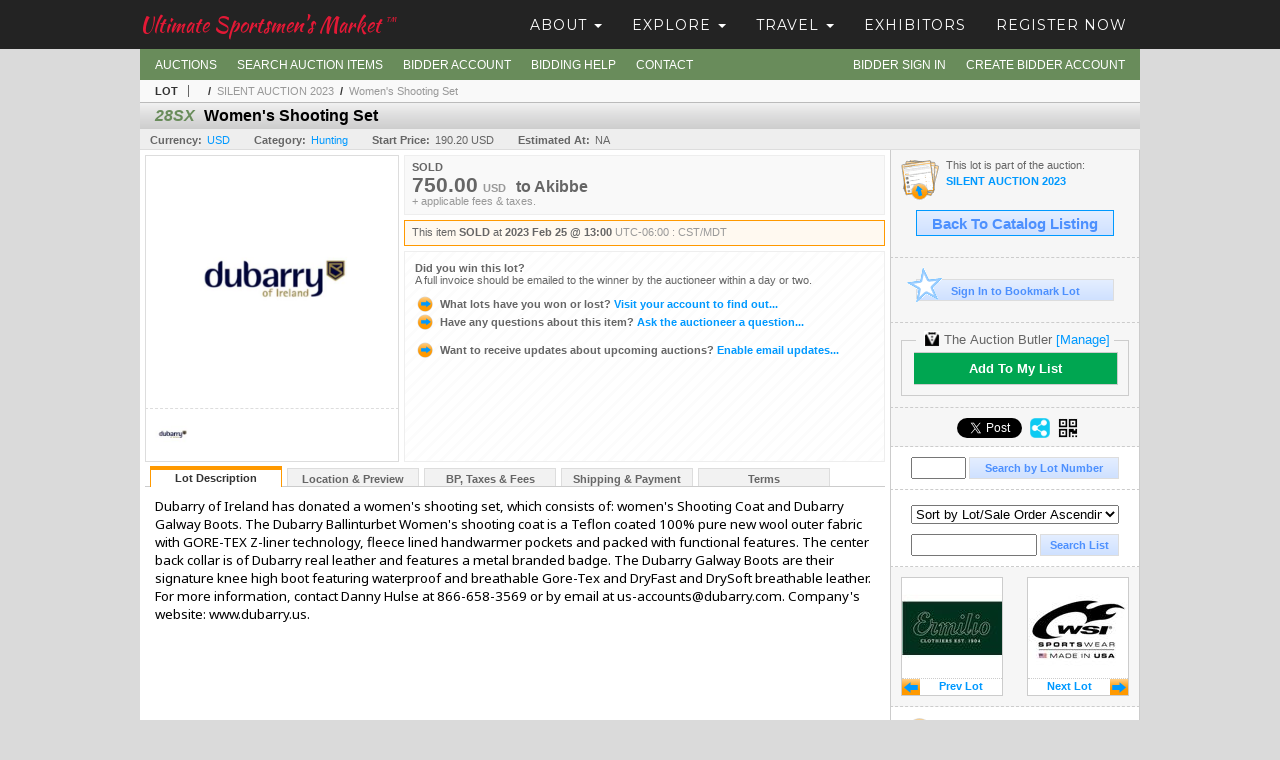

--- FILE ---
content_type: text/html; charset=utf-8
request_url: https://www.scisilentauctions.com/Women-s-Shooting-Set_i48047584
body_size: 21862
content:

<!DOCTYPE html PUBLIC "-//W3C//DTD XHTML 1.0 Transitional//EN" "http://www.w3.org/TR/xhtml1/DTD/xhtml1-transitional.dtd">
<html xmlns="http://www.w3.org/1999/xhtml">
<head><link rel="stylesheet" type="text/css" href="css/jquery.thickbox.css" /><link rel="shortcut icon" href="https://www.scisilentauctions.com/s/134/graphics/favicon.ico" /><link rel="alternate" type="application/rss+xml" title="SCI Silent Auctions Upcoming Auctions Feed" href="https://www.scisilentauctions.com/feeds" /><script type="text/javascript">var relpath = "https://www.scisilentauctions.com/";</script><link rel="stylesheet" type="text/css" href="https://www.scisilentauctions.com/css/c.min.2601260653.css" /><link rel="stylesheet" type="text/css" href="https://www.scisilentauctions.com/s/134/css/s.min.2601260653.css" /><script type="text/javascript" src="https://www.scisilentauctions.com/js/jquery-1.4.4.min.js"></script><script type="text/javascript" src="https://www.scisilentauctions.com/js/c.min.2601260653.js"></script>
    <meta id="cphHead_metaDescription" name="description" content="Women&amp;#39;s Shooting Set - Safari Club International"></meta>
    <meta id="cphHead_metaKeywords" name="keywords" content="Women&amp;#39;s Shooting Set, Safari Club International, Nashville, Tennessee, United States, auction, item, lot"></meta>

    <link rel="stylesheet" type="text/css" href="css/jquery.jcarousel.css" />
    <link rel="stylesheet" type="text/css" href="css/jquery.jcarousel.skin.css" />
    <link rel="stylesheet" type="text/css" href="css/jquery.jqzoom.css" />
    <link rel="stylesheet" type="text/css" href="css/pages/item.5.css" />
    <link rel="stylesheet" type="text/css" href="css/lightbox.css" />

    <script src="js/jquery-1.6.min.js" type="text/javascript"></script>

    <script type="text/javascript" src="js/jquery.lightbox.js?show_linkback=false&amp;show_helper_text=false&amp;speed=200&amp;opacity=0.8"></script>
    <script type="text/javascript" src="js/jquery.jcarousel.2601260653.js"></script>
    <script type='text/javascript' src='js/jquery.jqzoom-core.2601260653.js'></script>
    <script type="text/javascript" src="js/pages/auction.2601260653.js"></script>
    <script type="text/javascript" src="js/pages/item.2601260653.js"></script>

    <script src="js/jquery-ui-1.11.3.min.js" type="text/javascript"></script>
    <link rel="stylesheet" type="text/css" href="css\jquery-ui-1.11.3.min.css"/>

    <link rel="canonical" href="https://www.scisilentauctions.com/Women-s-Shooting-Set_i48047584" />

    <style type="text/css">
        /*Jquery UI MyAgent CSS*/
        .ui-dialog{
            font-size: 12px;
            text-align:left;
        }
        .ui-dialog input[type=text]{
            width:420px;
        }
        .lblTitle{
            margin-top:7px;
            margin-bottom:2px;
            display:block;
        }
        .lblInfo {
            font-weight: normal;
            display:block;
        }
        .lblError {
            color:red;
            font-weight: normal;
            margin: 5px 0;
            display: block;
        }
        
        .buttons {
            text-align: center;
            margin-top:5px;
        }
        .buttons input{
            margin:5px 25px;
            width:80px;
        }
        #AuctionButlerTitle {
            text-align:center;
            border: 1px rgb(204, 204, 204) solid;
            padding: 5px 5px 10px 5px;
        }
        #AuctionButlerTitle span{
            font-size: 14px;
        }
        #AuctionButlerTitle img{
            vertical-align:middle;
        }
        #manageAuctionButler{
            text-decoration:none;
            color:#09f;
        }
        #manageAuctionButler:hover{
            color:#f90;
        }
        #CreateSavedSearch{
            color:#fff;
            background-color:rgb(0, 166, 81);
            cursor:pointer;
            padding: 0 55px;
            text-decoration:none;
            font-family:sans-serif;
            font-weight:bold;
            font-size:small;
            display:inline-block;
            height: 15px;
            border: solid 1px #ccc;
            border-left:none;
            padding-bottom: 7px;
            padding-top: 9px;
            margin-left: 1px;
        }
        .imgQuestion{
            margin-top: -47px;
            margin-left: 200px;
            float: left;
            cursor:help;
        }

        .p_item-buynow {
            clear: both;
            margin: 0 5px;
            padding: 1em 1.5em;
            border: solid 1px #F90;
            background-color: #FFF9F0;
            color: #666;
            text-align: left;
        }
        .p_item-buynow a {
            background: red;
            color: white;
            padding: 0.6em 1.2em 0.5em;
            margin-top: -0.3em;
            float: right;
            cursor: pointer;
            margin-left: 1em;
            border: 1px solid #999;
            border-radius: 0.2em;
            text-decoration: none;
            font-size: 1.4em;
        }
        .p_item-buynow-quantity {
            font-size: 0.8em;
            font-weight: normal;
        }
        .p_item-buynow-quantity::before {
            content: "x";
            display: inline-block;
            margin: 0 0.25em 0 0.5em;
        }
        .gridView {
            margin: 10px;
            color: #666;
            font-size: 8pt;
            font-weight: normal;
            text-align: right;
            margin-left: 10px;
        }
        .gridView tr td {
            padding: 1px 0px !important;
        }
        .datainfo tr th {
            border-bottom: solid 1px #EEE;
            color: #666;
            font-weight: bold;
            font-size: 8pt;
        }
        .left-padding {
            padding-left: 15px !important;
        }
        .minor-left-padding {
            padding-left: 5px !important;
        }
        .no-right-padding {
            padding-right: 0px !important;
        }
    </style>

    <script type="text/javascript">
        var yt_element, yt_video, yt_videoId, yt_autoload_id;

        var auctionSessionID = "88220";

        var AdjacentItemConfig = new function () {
            this.auctionID = "59543";
            this.auctionSessionID = auctionSessionID;
            this.containerID = "item_sideinfo_nextprev";
            this.commonApiURL = lag.GetCommonApiURL(),
            this.itemCount = "1";
            this.itemID = "48047584";
            this.isMobile = false;
            this.mediaURL = "https://dygtyjqp7pi0m.cloudfront.net/";
            this.showLotNumber = "True";
        }

        var FilterConfig = new function () {
            this.auctionSessionID = auctionSessionID;
        }

        var SiteConfig = new function () {
            this.registrantID = "";
            this.siteID = "134";
        }

        //Initialize JQZoom
        function initJQZoom(){
            $("#jqzoom").jqzoom({zoomType:"standard", zoomWidth:479, zoomHeight: 305, xOffset:7, yOffset: -2, title:false });
        }

        function hideImageYoutubeVideoElements() {
            $("#item_media_main a").hide(); // image

            var videle = $("#item_media_main_video");
            videle[0].pause(); videle.hide();

            if (yt_element) {
                yt_video.pauseVideo();
                yt_element.hide();
            }
        }

        // function called when hover over thumbnail
        function hoverThumbnail(img_md_src, img_lg_src, i)
        {
            hideImageYoutubeVideoElements();

            $("#item_media_main img").attr("src", img_md_src);
            $("#item_media_main a").attr("href", img_lg_src).attr("data-i", i).show();

            //Reinitialize zqzoom on new image
            initJQZoom();
        }
        function hoverMediaThumbnail(url, isYoutube)
        {
            if (!url || !url.length) return;

            hideImageYoutubeVideoElements();

            if (isYoutube == 1) { //1 = youtube, 0 = video url, 2 = uploaded video
                if (yt_videoId != url) { // if not already loaded then load...
                    yt_videoId = url;

                    if (yt_element && yt_video) {
                        yt_video.loadVideoById(url);
                    }
                    else {
                        yt_element = $("#item_media_main .youtube");
                        yt_video = new YT.Player("youtube_player",
                            {
                                width: 250, height: 250, videoId: url,
                                playerVars: { modestbranding: true },
                                events: {
                                    'onReady': function (event) {
                                        yt_video.playVideo();
                                    },
                                    'onStateChange': function (state) {
                                        if (state.data === 0) { // video ended
                                            // restart (loop)
                                            yt_video.seekTo(0);
                                            yt_video.playVideo();
                                        }
                                    }
                                }
                            });
                    }
                }

                yt_element.show();
            }
            else {
                $("#item_media_main_video").attr('src', url).show()[0].play();
            }
        }
        // auto load first video (if it exists)
        function onYouTubeIframeAPIReady()
        {
            // make sure page loaded already
            $(function (){
                // use setTimeout 0 to queue function call after general initialization
                setTimeout(function() { hoverMediaThumbnail(yt_autoload_id, true); }, 1000);
            });
        }
        
        // on tab click change tab and details appropriately
        function changeDetailsTab(name)
        {
            $("#item_details_tabs li").removeClass("active");
            $("#item_details_info > span").css("display", "none");

            $("#item_details_tabs_" + name).addClass("active");
            $("#item_details_info_" + name).css("display", "block");
        }

        // on document ready
        $(function()
        {
            getAdjacentItems(AdjacentItemConfig);
            // show thumbnails section (before initializing carousel)
            // do this instead of just having it visible from the get go
            // because we want style to be applied first otherwise during
            // page load/render layout looks all goofy, and jumps around
            $("#item_media_thumbnails").css("display", "block");

            $("#plhMedia").css("display", "block");

            // initialize thumbnail carousel
            $("#item_media_thumbnails").jcarousel(
            {
                scroll: 1,
                visible: (5)
            });
            
            // initialize jqzoom (on main image)
            // if image src contains 'noimage' (eg. .../noimage_md.jpg) then don't add zoom capability
            var main_image = $("#item_media_main a img");
            if(main_image.attr("src").indexOf("noimage") < 0)
            {
                // a valid image exists so initialize jqzoom on the image
                initJQZoom();
            }
            else
            {
                // a valid image does NOT exist, remove the href for the link on the main image
                $("#item_media_main a").removeAttr("href");
            }

            // click main image to get zoom via thumbnail lightbox event
            $("#item_media_main a").click(function() {
                var i = $(this).attr("data-i");
                $("a.item_media_thumbnail_" + i).trigger("click");
            });

            // show itemsbar
            $(".item_groupbar").show("slow", function(){ $(".item_groupbar .tag").show(); });
            
            // setup find lot number events
            $("#txtFindLot").click(function(e){ this.select(); });
            $("#txtFindLot").keypress(function(e)
            {
                var keyCode = (window.Event)? e.which : e.keyCode;
                if(keyCode==13)
                {
                    FindLot(this.value, null, 88220, 50);
                    return false;
                }
            });
            $("#btnFindLot").click(function()
            {
                FindLot($("#txtFindLot").val(), null, 88220, 50);
            });
            
            // setup search items via keywords events
            $("#txtSearch").click(function(e){ this.select(); });
            $("#txtSearch").keypress(function(e)
            {
                var keyCode = (window.Event)? e.which : e.keyCode;
                if(keyCode==13)
                {
                    SearchItems("https://www.scisilentauctions.com/SILENT-AUCTION-2023_as88220", "50", "null", $("#txtSearch").val(), $("#ddlSearchCategories").val(), "null", "null", $("#cphBody_ddlSortOrder").val());
                    return false;
                }
            });

            // Load category dropdown list
            getCategoryFilter(FilterConfig);

            function itempage_search() {
                SearchItems(
                    "https://www.scisilentauctions.com/SILENT-AUCTION-2023_as88220", "50", "null",
                    $("#txtSearch").val(), $("#ddlSearchCategories").val(), "null", "null", $("#cphBody_ddlSortOrder").val());
            }
            $("#btnSearch").click(itempage_search);
            $("#ddlSearchCategories,#cphBody_ddlSortOrder").change(itempage_search);
            
            // setup sort ordering
            $("#cphBody_ddlSortOrder").change(function()
            {
                SortItems("https://www.scisilentauctions.com/SILENT-AUCTION-2023_as88220", "50", "null", $("#txtSearch").val(), $("#ddlSearchCategories").val(), "null", "null", $("#cphBody_ddlSortOrder").val());
            });

            //If user is logged in load 
            if("".length > 0){
                //Initialize the savedsearch dialog
                $("#Dialog").dialog({ autoOpen: false, resizable: false, width: 450, modal: true });
                $("#Dialog").dialog('option', 'title', 'Auction Butler');

                var SavedSearch = new function () {
                    this.CategoryID = "900000";
                    this.SSID = null;
                    this.MyAgentEnabled = 0;
                }

                var Filters = new function () {
                    this.categoryID = SavedSearch.CategoryID;
                    this.yearID = null;
                    this.auctionSessionTypeID = null;   
                    this.countryLocationID = null;
                    this.auctioneerID = null;
                }

                var SearchConfig = new function () {
                    this.keywords = removeStopWords(removeIllegalChars("Women's Shooting Set"));
                    this.exactKeywords = null;
                    this.isCurrent = 1;
                    this.exactKeywords = 0;
                }

                var savedSearchName = "";
                var btnMyAgentEnabled = "Added To List";
                var btnMyAgentDisabled = "Add To My List";

                $("#btnSubmit").click(function () {
                    $("#Dialog").dialog('close');
                    
                    promptKeywords = removeStopWords(removeIllegalChars($("#txtKeywords").val()));
                    if (promptKeywords.length > 0) {
                        SearchConfig.keywords = promptKeywords;
                        var savedSearchName = generateSavedSearchName("Hunting", SearchConfig.keywords, SearchConfig.exactKeywords).substr(0,150);
                        if(saveSearch(savedSearchName, SavedSearch.SSID, 1, SearchConfig, Filters, SiteConfig, true)){
                            $("#CreateSavedSearch").text(btnMyAgentEnabled);
                            loadSavedSearch();
                        }
                    }
                });

                $("#btnCancel").click( function () {
                    $("#Dialog").dialog('close');
                });

                $("#txtKeywords").keypress(function(e) {
                    if(e.which == 13) {
                        $("#btnSubmit").click();
                    }else{
                        var regex = new RegExp("^[a-zA-Z0-9 :,]+$");
                        var str = String.fromCharCode(!e.charCode ? e.which : e.charCode);
                        if (regex.test(str))
                            return true;
                        else{
                            e.preventDefault();
                            return false;
                        }
                    }
                });

                $("#CreateSavedSearch").click (function () {
                    loadSavedSearch();

                    //If myagent is disabled, check if it exists. If it does, enabled. else, create
                    if (SavedSearch.SSID != null && SavedSearch.MyAgentEnabled == 1) {
                        if(saveSearch(savedSearchName, SavedSearch.SSID, 0, SearchConfig, Filters, SiteConfig, true, false)){
                            $("#CreateSavedSearch").text(btnMyAgentDisabled);
                            SavedSearch.MyAgentEnabled == 0;
                        }
                    }
                    else {
                        if (!$("#Dialog").dialog('isOpen')) {
                            $("#lblCategory").text("Hunting");
                            $("#txtKeywords").val(SearchConfig.keywords);

                            $("#Dialog").dialog('open');
                        }
                    }
                });	    

                function loadSavedSearch(){
                    var arrSavedSearch = loadSavedSearchesItemPage("134", "");
                    if (arrSavedSearch && arrSavedSearch.length) {
                        $.each(arrSavedSearch, function(index, ssVal) {
                            //if the new generated savedsearch keywords and categoryid match an existing savedsearch then savedsearch is enabled.
                            if(ssVal.SearchKeywords == SearchConfig.keywords){
                                //Existing Saved Search was found. populate existing values
                                SavedSearch.SSID = ssVal.SSID;
                                SavedSearch.MyAgentEnabled = ssVal.MyAgentEnabled;
                                SearchConfig.keywords = ssVal.SearchKeywords;
                                Filters.yearID = ssVal.SearchYearID;
                                Filters.auctionSessionTypeID = ssVal.SearchAuctionSessionID;
                                Filters.countryLocationID = ssVal.SearchLocationID;
                                Filters.auctioneerID = ssVal.SearchAuctioneerID;
                                return false;//break loop
                            }
                        });
                    }
                }

                $("#CreateSavedSearch").removeAttr("href");
            }

            $("#ItemNotificationHelpDialog").dialog({ autoOpen: false, resizable: false, width: 450, modal: true });
            $("#ItemNotificationHelpDialog").dialog('option', 'title', 'Lot Closing Notification Information');

            $("#btnClose").click( function () {
                $("#ItemNotificationHelpDialog").dialog('close');
            });

            $(".imgQuestion").click(function(){
                $("#ItemNotificationHelpDialog").dialog('open');
            });

            $("#linkItemSubSettings").attr("href", "account/profile.aspx?m=2&itn=1&returl=" + window.location.href);
        });
    </script>
    <style type="text/css">
        .auction_session_search input[type='text'] { margin-right:3px; }
        .auction_session_search div { margin-bottom:5px; }
        .auction_session_search div:last-child { margin-bottom:0px; }
        .auction_session_search .boxlink { height:22px; padding:4px; font-size:11px; vertical-align:top; }
        .auction_session_search #btnFindLot { width:150px; }
        .auction_session_search #btnSearch { width:79px; }
        .auction_session_search #txtFindLot { width:49px; height:18px; padding:0px 1px; }
        .auction_session_search #txtSearch { width:120px; height:18px; padding:0px 1px; }
        .auction_session_search #ddlSearchCategories { width:208px; }
        .auction_session_search #cphBody_ddlSortOrder { width:208px; margin:5px 0px; }

        a#lightbox-caption-title {
            display: block;
            text-decoration: none !important;
        }
        a#lightbox-caption-title:hover {
            color: #09f !important;
        }
        a#lightbox-caption-title:hover::after {
            background-color: #09f;
        }
        a#lightbox-caption-title::after {
            display: block;
            content: "OPEN FULL SIZE VERSION IN NEW WINDOW";
            margin: .5em .25em 0;
            padding: 0 .25em;
            border-radius: .25em;
            color: #fff;
            background-color: #999;
            font-size: 1.25em;
            text-align: center;
        }
        #item_media_main a, #item_media_main img, .jqZoomPup, #item_media_thumbnails a
        { cursor: pointer; cursor: -webkit-zoom-in; cursor: -moz-zoom-in; cursor: zoom-in; }
        
        .otherdetailsbox {
            margin-top: 15px;
            color: #333;
            background-color: #fff;
            min-height: unset;
            border: .25em solid #f90;
            border-left-width: 2.5em;
            padding: .75em 1em;
            font-size: 1.1em;
            line-height: 1.3;
            font-weight: bold;
        }
        .otherdetailsbox::before {
            content: '';
            float: left;
            background-image: url('graphics/icons/info-circle.png');
            background-repeat: no-repeat;
            background-position: 0 0;
            width: 3em;
            height: 3em;
            margin-left: -3em;
            margin-top: -.5em;
            z-index: 100;
        }

        .p_item-lotassoc {
            display: block;
            border-color: green;
        }

        .itempage-orderindexnum {
            display: inline-block;
            transform: translateY(-0.1em);
            margin-right: 0.5em;
            padding: 0.2em 0.4em;
            border-radius: 0.5em;
            background-color: #666;
            color: #fff;
            font-size: 0.7em;
            font-weight: normal;
        }
        .itempage-orderindexnum::before {
            content: 'SEQ#';
            display: inline-block;
            margin-right: 0.3em;
        }
        .divAuctionMedia{
            max-height: 55px;
        }
    </style>
    <!--[if lte IE 7]>
    <style type="text/css">
        .auction_session_search #btnFindLot { width:150px; }
        .auction_session_search #btnSearch { width:79px; }
    </style>
    <![endif]-->
    
<meta property="og:site_name" content="SCI Silent Auctions"></meta><meta property="og:image" content="https://dygtyjqp7pi0m.cloudfront.net/i/59543/48047584_1.jpg?v=8DB176277298220"></meta><title>
	Women&#39;s Shooting Set - SCI Silent Auctions
</title></head>
<body>
    <form method="post" action="./Women-s-Shooting-Set_i48047584?i=48047584" id="frmMainMaster">
<div class="aspNetHidden">
<input type="hidden" name="__VIEWSTATE" id="__VIEWSTATE" value="2ebCiu+Rj7MutOZGO7LEDoTII3XRRGXbhWJrSnOKfKGJCCUAoutg1eD0kBvTieRTBUiiHAvZxMq0VpqbPymmm5J3KqGbXccFRdcl3Lz+j5mQ1vhktVdTIRstVqVtN3x1M9F/nA==" />
</div>


<script type="text/javascript">
//<![CDATA[
function htip_show(e, htipID, offset) { $(htipID).stop(true,true).css({left:e.pageX-offset,top:e.pageY+10}).animate({opacity:'show'}, 'slow'); }function htip_hide(htipID) { $(htipID).hide(); }//]]>
</script>

<div class="aspNetHidden">

	<input type="hidden" name="__VIEWSTATEGENERATOR" id="__VIEWSTATEGENERATOR" value="6AB857A9" />
	<input type="hidden" name="__EVENTVALIDATION" id="__EVENTVALIDATION" value="ErAXSx7yj6a//vdPgu+H+7pHhTQcMuDP3jPzOeDfmi/Do+/Rcx9UClIb6TnLH106peMK0MgMq14QFC9QyeolRiW+cIcgz57T+qThtNhv+a45OO65yqqMUHud+QUS9+BRYzO/SRtEopKxBkxBJ0senyIpbV8tFK4Y64GnpaKX+2V9X/wBX18DHqFXrlpNO1DcODajZ2ZP63nBjcgktGen6UST3A9Anc7EgKeZX6cFfC7blr4OjKzhW94P/C5sQuZuAkNmG58HRMDSST4VKqRQl+PAD8E3zbu52qXJ2KFDxtJIvuvIW+jhi4jBo3N6vn9A/jliou/fhk/vQ8jvud2To5sx9WI=" />
</div>
        <div id="master_borders">
            <div id="header">
                <div class="s72constrain">
                    <ul class="s72menu">
                        <li class="dropdown">
                            <a href="#">About <b class="caret"></b></a>
                            <ul>
                                <li><a href="https://www.scisilentauctions.com/patrons" target="_self">Patrons</a></li>
                                <li><a href="https://www.scisilentauctions.com/press" target="_self">Media, News, and Press Badges</a></li>
                                <li><a href="https://www.scisilentauctions.com/about/dates" target="_self">Future Show Dates</a></li>
                                <li><a href="https://www.scisilentauctions.com/about/faq" target="_self">Frequently Asked Questions </a></li>
                                <li><a href="https://www.scisilentauctions.com/join" target="_blank">Become a Member</a></li>
                            </ul>
                        </li>
                        <li class="dropdown">
                            <a href="#">Explore <b class="caret"></b></a>
                            <ul>
                                <li><a href="https://www.scisilentauctions.com/auction" target="_self">Auctions</a></li>
                                <li><a href="https://www.scisilentauctions.com/auctions/online" target="_blank">NEW! Online Auctions</a></li>
                                <li><a href="https://www.scisilentauctions.com/about" target="_self">About the Show</a></li>
                                <li><a href="https://www.scisilentauctions.com/seminars" target="_self">Seminars</a></li>
                                <li><a href="https://www.scisilentauctions.com/special-activites" target="_self">Special Activities</a></li>
                                <li><a href="https://www.scisilentauctions.com/guides-and-outfitters" target="_self">Guides and Outfitters</a></li>
                                <li><a href="https://www.scisilentauctions.com/photos" target="_self">Show Photos</a></li>
                                <li><a href="https://www.scisilentauctions.com/art-walk" target="_self">Art Walk</a></li>
                                <li><a href="https://www.scisilentauctions.com/about/safari-club-international" target="_blank">SafariClub.org</a></li>
                            </ul>
                        </li>
                        <li class="dropdown">
                            <a href="#">Travel <b class="caret"></b></a>
                            <ul>
                                <li><a href="https://www.scisilentauctions.com/hotels" target="_self">Hotels</a></li>
                                <li><a href="https://www.scisilentauctions.com/travel/airport-transportation" target="_self">Airport Transportation</a></li>
                                <li><a href="https://www.scisilentauctions.com/travel/shuttle" target="_blank">Complimentary Shuttle Info</a></li>
                                <li><a href="https://www.scisilentauctions.com/travel/monorail" target="_blank">Monorail</a></li>
                                <li><a href="https://www.scisilentauctions.com/travel/taxi" target="_self">Taxi Opportunities</a></li>
                                <li><a href="https://www.scisilentauctions.com/travel/uber" target="_self">Uber</a></li>
                                <li><a href="https://www.scisilentauctions.com/travel/scooter" target="_self">Scooter Rentals</a></li>
                            </ul>
                        </li>
                        <li>
                            <a href="https://www.scisilentauctions.com/exhibitor" target="_self">Exhibitors</a>
                        </li>
                        <li>
                            <a href="https://www.scisilentauctions.com/register-now" target="_self">Register Now</a>
                        </li>
                    </ul>

                    <a class="s72logo" href="https://www.scisilentauctions.com/">Ultimate Sportsmen's Market<sub>TM</sub></a>
                </div>
            </div>
            <div id="master">
                <div id="mainmenu">
                    <div class="login">
                        <a id="lnkLogin" class="sepR" href="https://www.scisilentauctions.com/login.aspx?returnurl=https%3a%2f%2fwww.scisilentauctions.com%2fitem.aspx%3fi%3d48047584">Bidder Sign In</a><a id="lnkRegister" href="https://www.scisilentauctions.com/register.aspx?returnurl=https%3a%2f%2fwww.scisilentauctions.com%2fitem.aspx%3fi%3d48047584">Create Bidder Account</a>
                        
                    </div>
                    <a href="https://www.scisilentauctions.com/auctionlist.aspx" class="sepR">Auctions</a><a href="https://www.scisilentauctions.com/search.aspx" class="sepR">Search Auction Items</a><a href="https://www.scisilentauctions.com/account/" class="sepR">Bidder Account</a><a href="https://www.scisilentauctions.com/help.aspx" class="sepR">Bidding Help</a><a href="https://www.scisilentauctions.com/contact.aspx">Contact</a>
                </div>
                <div id="content">
                    
    <div id="p_item" class="p_page_content" itemscope itemtype="http://schema.org/Product">
    <h2 class="breadcrumbs">
        <b>LOT</b>
        <a id="cphBody_hlBreadcrumb_AuctioneerName"></a>&nbsp;&nbsp;/&nbsp;
        <a id="cphBody_hlBreadcrumb_AuctionTitle" title="SILENT AUCTION 2023" onclick="lag.EmitAnalytics(&#39;ClickAuctionFromItem&#39;)" href="https://www.scisilentauctions.com/SILENT-AUCTION-2023_as88220">SILENT AUCTION 2023</a>&nbsp;&nbsp;/&nbsp;
        <a id="cphBody_hlBreadcrumb_ItemTitle" title="Women&amp;#39;s Shooting Set" itemprop="url" href="https://www.scisilentauctions.com/Women-s-Shooting-Set_i48047584">Women&#39;s Shooting Set</a>
    </h2>

    
    
    <div id="cphBody_pnlMain">
	
        <div class="pageheading">
            
            <i>28SX</i>
            <h1 itemprop="name">Women&#39;s Shooting Set</h1>
        </div>

        <div class="pageheadingsub">
            <span class="part"><b>Currency:</b><a id="cphBody_hlSubBar_AuctionCurrency" title="Search for items under currency: USD" href="http://www.google.com/finance?q=CURRENCY:USD" target="_blank">USD</a></span>
            <span class="part"><b>Category:</b><a id="cphBody_hlSubBar_ItemCategory" title="Search for items under category: Hunting" href="search.aspx?ca=900000">Hunting</a></span>
            <span class="part"><b>Start Price:</b>190.20 USD</span>
            <span id="cphBody_spanEstimates" class="part"><b>Estimated At:</b>NA</span>
        </div>

        <div class="cmain">
            <div id="item_media_container">
                <div id="item_media_main">
                    <a href="https://dygtyjqp7pi0m.cloudfront.net/i/59543/48047584_1.jpg?v=8DB176277298220" data-i="1" id="jqzoom"><img class="p-item-media-main-image" itemprop="image" src="https://dygtyjqp7pi0m.cloudfront.net/i/59543/48047584_1m.jpg?v=8DB176277298220" alt="Women&#39;s Shooting Set" /></a>
                    <div class="youtube" style="display:none"><div id="youtube_player"></div></div>
                    <video id="item_media_main_video" style="display:none;width:100%;height:100%;background:#000;" controls loop></video>
                </div>
                <ul id="item_media_thumbnails" class="jcarousel-skin-simple" style="display:none;"><li><a class='item_media_thumbnail_1' href="https://dygtyjqp7pi0m.cloudfront.net/i/59543/48047584_1.jpg?v=8DB176277298220" onmouseover="hoverThumbnail('https://dygtyjqp7pi0m.cloudfront.net/i/59543/48047584_1m.jpg?v=8DB176277298220','https://dygtyjqp7pi0m.cloudfront.net/i/59543/48047584_1.jpg?v=8DB176277298220', 1);" rel="lightbox-thumbnails" title="28SX - Women&#39;s Shooting Set"><img src="https://dygtyjqp7pi0m.cloudfront.net/i/59543/48047584_1s.jpg?v=8DB176277298220" alt="Image 1 : Women&#39;s Shooting Set" /></a></li></ul>
            </div> 

            

<div id="item_bidding" itemprop="offers" itemscope itemtype="http://schema.org/Offer">
    

    
    
    

    

    
    
    
        <div id="item_bidding_currentbid">
            <span id="cphBody_cItemBidInfo_lblBidding_Reserve" class="reserve"></span>
            <b class="leadin">SOLD</b><br />
            
            

            <span class="currentbidinfo">
                <span id="cphBody_cItemBidInfo_lblBidding_CurrentBid" class="amount" itemprop="price">750.00</span><span id="cphBody_cItemBidInfo_lblBidding_CurrentBid_Currency" class="currency" itemprop="priceCurrency">USD</span><span id="cphBody_cItemBidInfo_lblBidding_CurrentBid_Quantity" class="quantity"></span><span id="cphBody_cItemBidInfo_lblBidding_CurrentBid_LeadText" class="leadtext"><small>to</small> </span><span id="cphBody_cItemBidInfo_lblBidding_CurrentBid_Username" class="username">Akibbe</span><span id="cphBody_cItemBidInfo_lblBidding_CurrentBid_PaddleNumber" class="paddlenumber"></span><span id="cphBody_cItemBidInfo_lblBidding_CurrentBid_FineText" class="fees">+ applicable fees &amp; taxes.</span>
            </span>
        </div>
    

    

    
    
    

    
    
    
    
    
    

    
        <span itemprop="availability" content="https://schema.org/Discontinued"></span>
        <div id="item_bidding_over_date">
            <span id="cphBody_cItemBidInfo_lblBidding_Over_Prefix">This item&nbsp;</span><span id="cphBody_cItemBidInfo_lblBidding_Over_SoldStatus" class="soldstatus">SOLD</span><span id="cphBody_cItemBidInfo_lblBidding_Over_Date_LeadIn"> at </span><span id="cphBody_cItemBidInfo_lblBidding_Over_Date" class="date">2023 Feb 25 @ 13:00</span><span id="cphBody_cItemBidInfo_lblBidding_Over_TimeZone" class="timezone">UTC-06:00 : CST/MDT</span>
        </div>
        <div id="item_bidding_over">
            <div id="cphBody_cItemBidInfo_pnlBidding_Over_WhoWon">
		
                <b>Did you win this lot?</b><br />
                <span class="itembidinfo_invoiceWillEmail">A full invoice should be emailed to the winner by the auctioneer within a day or two.</span>
            
	</div>

            <div>
                <a href="https://www.scisilentauctions.com/account/items.aspx?m=3&amp;as=88220" title="Your Account">
                    <img src="https://www.scisilentauctions.com/graphics/icons/go.gif" class="small" alt="" />
                    <span class="gray">What lots have you won or lost?</span>
                    Visit your account to find out...
                </a>
                <br />
                <a href="https://www.scisilentauctions.com/auctioneercontact.aspx?a=59543&amp;i=48047584&amp;TB_iframe=true&amp;height=420&amp;width=600&amp;modal=true" class="thickbox" title="Ask Question">
                    <img src="https://www.scisilentauctions.com/graphics/icons/go.gif" class="small" alt="" />
                    <span class="gray">Have any questions about this item?</span>
                    Ask the auctioneer a question...
                </a>
                
            </div>

            
            
            <div>
                <a href="https://www.scisilentauctions.com/account/profile.aspx?m=2" title="Subscription Settings">
                    <img src="https://www.scisilentauctions.com/graphics/icons/go.gif" class="small" alt="" />
                    <span class="gray">Want to receive updates about upcoming auctions?</span>
                    Enable email updates...
                </a>
                
            </div>
        </div>
    
</div>
<script type="text/javascript" src="https://www.scisilentauctions.com/js/controls/ItemBidInfo.231220.js"></script>
<script type="text/javascript">itembidinfo.Initialize(48047584, -92159218, 1, 10, 0);</script>

            
            

            

            <div style="margin-top:15px;">
                

<style type="text/css">
	.mediaItem{
		display: block;
		text-align: left;
		margin-left: 30px;
	}	
	.docItem{
		display: block;
		text-align: left;
		margin-left: 30px;
	}

	.hyperLinkText{
		line-height: 33px;
		vertical-align: bottom;
		display: inline-block; 
		text-decoration: none;
	}
	.divAuctionMedia{
        overflow: hidden;
		transition: max-height 300ms;
		min-height: 0px !important;
		margin-bottom: 0px;
    }
	.open {
		max-height: max-content;
	}
	
</style>

<script type="text/javascript">
    $(document).ready(function () {
        var b = $(".mediaDocumentToggleButton");
		var w = $(".divAuctionMediaID");
        var eleToChangeButtonText = $(".mediaDocumentContent .mediaDocumentToggleButton, .mediaDocumentContent span.ui-btn-inner.ui-btn-corner-all")

		b.click(function (e) {
			e.preventDefault();
			w.toggleClass("open"); /* <-- toggle the application of the open class on click */

			e.currentTarget.innerHTML = w.hasClass("open") ? "Show less..." : "Show more..."; /* <-- change the button text based on the class */
			if (eleToChangeButtonText) {
                eleToChangeButtonText[0].innerText = e.currentTarget.innerHTML;
			}
                
			return false;
        });
	});

	function toggleMediaContent(e) {
		var w = $("#divAuctionMedia");

		e.preventDefault();

		w.toggle();
	}
</script>




            </div>
            

            

            <ul id="item_details_tabs" class="tabs">
                <li id="item_details_tabs_description" class="active"><a onclick="changeDetailsTab('description');" title="Description">Lot Description</a></li>
                <li id="item_details_tabs_preview"><a onclick="changeDetailsTab('preview');" title="Location &amp; Preview">Location &amp; Preview</a></li>
                <li id="item_details_tabs_taxes"><a onclick="changeDetailsTab('taxes');" title="Taxes &amp; Fees">BP, Taxes &amp; Fees</a></li>
                <li id="item_details_tabs_shippay"><a onclick="changeDetailsTab('shippay');" title="Shipping &amp; Payment">Shipping &amp; Payment</a></li>
                <li id="item_details_tabs_terms"><a onclick="changeDetailsTab('terms');" title="Terms">Terms</a></li>
            </ul>
            <div id="item_details_info">
                <span id="item_details_info_description" itemprop="description">
                    <span id="cphBody_cbItemDescription" class="contentblock">Dubarry of Ireland has donated a women&#39;s shooting set, which consists of: women&#39;s Shooting Coat and Dubarry Galway Boots. The Dubarry Ballinturbet Women&#39;s shooting coat is a Teflon coated 100% pure new wool outer fabric with GORE-TEX Z-liner technology, fleece lined handwarmer pockets and packed with functional features. The center back collar is of Dubarry real leather and features a metal branded badge. The Dubarry Galway Boots are their signature knee high boot featuring waterproof and breathable Gore-Tex and DryFast and DrySoft breathable leather. For more information, contact Danny Hulse at 866-658-3569 or by email at us-accounts@dubarry.com. Company&#39;s website: www.dubarry.us.</span>
                </span>
                <span id="item_details_info_preview" style="display:none;">
                    <b>Auction Location:</b><br />
                    201 Rep. John Lewis Way S, Nashville, Tennessee, 37203, United States
                    <br /><br />
                    <br />
                    <span id="cphBody_cbItemPreviewInfo" class="contentblock"></span>
                </span>
                <span id="item_details_info_taxes" style="display:none;">
                    <span id="cphBody_cbItemTaxes" class="contentblock">All tangible items are subject to local sales tax.<br /><br /></span>
                    
                            <b>Taxes:</b>
                            <table class="datainfo">
                                <thead><tr><td>Tax</td><td>Rate</td><td>Desc.</td></tr></thead>
                        
                            <tr>
                                <td>ST</td>
                                <td>9.25%</td>
                                <td>Sales Tax</td>
                            </tr>
                        
                            </table><br />
                        
                    
                            <b>Buyer's Premiums:</b>
                            <table class="datainfo">
                                <thead><tr><td>From (Incl.)</td><td>To (Excl.)</td><td>Premium</td></tr></thead>
                                <tbody>
                        
                            <tr>
                                <td>0.00</td>
                                <td>Infinite</td>
                                <td>0%</td>
                            </tr>
                        
                                </tbody>
                            </table>
                        
                    
                    <br /><b>Additional Fees:</b>
                    <div>
		<table class="datainfo" cellspacing="0" rules="all" border="1" id="cphBody_gvFees" style="border-collapse:collapse;">
			<tr>
				<td>No data available.</td>
			</tr>
		</table>
	</div>
                </span>
                <span id="item_details_info_shippay" style="display:none;">
                    <b>Shipping Details:</b><br />
                    <span id="cphBody_cbItemShippingInfo" class="contentblock">Winning bidders of tangible items are responsible for all crating, packing, handling, and shipping costs. With the exception of firearms, all items will be shipped from Las Vegas, Nevada, by SCI&#39;s approved shipper, Craters and Freighters. Buyers may contact Craters and Freighters directly at 702-739-8900 to arrange shipping. All firearms will be shipped from Tucson, Arizona, and buyers of firearms will be contacted by SCI representatives to begin arrangements. SCI cannot transfer firearms directly to buyers, in person, or by post. SCI will ship firearms to a Federal Firearms Holder of the buyer&#39;s choice. Transfer costs payable to the receiving FFL holder will be the responsibility of the buyer.</span>
                    <br /><br />
                    <b>Payment Details:</b><br />
                    <span id="cphBody_cbItemPaymentInfo" class="contentblock">No Info Available</span>
                    <br /><br />
                    <b>Accepted Payment Methods:</b><ul>
                            <li>VISA</li>
                        
                            <li>Master Card</li>
                        
                            <li>AMEX</li>
                        
                            <li>Discover</li>
                        
                            <li>Diners Club</li>
                        
                            <li>Money Order/Bank Draft</li>
                        
                            <li>Check/Cheque</li>
                        
                            <li>Wire Transfer</li>
                        </ul>
                </span>
                <span id="item_details_info_terms" style="display:none;"><span id="cphBody_cbItemTerms" class="contentblock">SCI – Auction Program Rules &amp; Regulations<br /><br />SCI is a Section 501(c)(4), non-profit membership organization. Our members are conservationists who hunt. Our mission is conservation of wildlife, education of the public, and advocacy for hunting and hunter&#39;s rights.  SCI appreciates the support of its donors and members in helping to further its programs and goals. Auction revenue funds a great portion of SCI&#39;s operating budget. The majority of the dollars raised goes to support SCI&#39;s conservation and education programs and for protection of the hunter. The term “auction” refers to silent auction, live auction and raffle.<br /><br />Items donated to SCI and amounts paid to SCI as part of the auction do not qualify as charitable deductions. SCI is not a qualified charitable organization. No portion of any SCI auction purchase is eligible for a tax deduction unless it is an auction item (not a raffle item) sold for the benefit of SCI Foundation, which is a qualified charitable organization. If an auction item (not a raffle item) is sold for the benefit of the SCI Foundation, the purchaser may be eligible for a charitable deduction for only that portion of the payment that is over the item’s fair market (or retail) value (except for raffle ticket purchase, which are not eligible for a charitable deduction in all cases). All auction items are donated to SCI (not SCI Foundation) by SCI exhibitors unless otherwise noted. If an auction item is dedicated to benefit SCI Foundation, it will be noted in the description. Refer to IRS Publication 1391, Deductibility of Payments Made to Charities Conducting Fund Raising Events and consult your tax advisor for information about charitable deductions.<br /><br />These Auction Program Rules and Regulations apply to auctions and raffles conducted for the benefit of SCI and SCI Foundation and the term “SCI” shall include “SCI Foundation” in all instances where the auction or raffle is conducted for the benefit of SCI Foundation.<br /><br />Any exceptions to these Auction Program Rules &amp; Regulations must be reviewed and accepted by Show Management and, if necessary, the SCI Executive Committee.<br /><br />AUCTION BIDDING PROCEDURES AND CONDITIONS OF SALE<br /><br />1.	You or your representative (designated individual must have written, notarized authorization by you stating maximum bidding price for each of the items of interest) must be registered and present during the auction to be eligible to bid. A person who bids on behalf of another person or group will be ultimately held responsible for payment in its entirety. A person registered and bidding through the official SCI online auction site will be considered to be registered and present for the auction.<br /><br />2.	All items auctioned are sold “as is.”  SCI assumes no responsibility for the validity of the descriptions, authenticity, or condition of any item donated for auction.  SCI makes no warranty or guarantee, express or implied regarding any property or service sold at auction including, but not limited to, any warranty of fitness for a particular purpose or merchantability. Values listed are as stated by donors and are not warranted by SCI for tax or any other purpose.<br /><br />3.	All items auctioned (whether goods or services) have been acquired or obtained by SCI from third parties. The purchaser acknowledges that the items have not been inspected by SCI and that the purchaser is advised, in the case of firearms, knives, bows, bullets or other weapons, to secure a competent inspection and test of the goods before use.  No services auctioned are to or will be performed by SCI.  <br /><br />4.	After bidding for an item concludes and the auctioneer designates a winning bidder, the designated winner (buyer) must immediately agree to a Buyer&#39;s Agreement.  For buyers at the auction location, the buyer must sign the Buyer&#39;s Agreement and one copy will be given to the buyer.  For online buyers, the buyer must click &quot;I accept&quot; after reading the Buyer&#39;s Agreement which, along with payment for the item, constitutes agreement to the Buyer&#39;s Agreement.  For silent auctions, the Silent Auction Bid Sheet is considered the Buyer&#39;s Agreement to purchase the indicated item.  All signatures on Buyer&#39;s Agreements, Silent Auction Bid Sheets and Silent Auction Sealed Bid Forms, and &quot;I accept&quot; with payment for online purchases, are legal and binding.  SCI/SCIF will not recognize changes, additions or deletions to any auction description agreed to by the buyer and donor unless such changes are noted on the Buyer&#39;s Agreement and signed by the buyer and an authorized representative of the donor, or in the case of online buyers, noted in an electronic writing exchanged between the buyer and an authorized representative of the donor.<br /><br />5.	By making a purchase, the purchaser waives any claim for liability against SCI or the donor of any property or service, and neither SCI nor the donor is responsible for any personal injuries or damages to property that may result from the utilization of any property or services sold.  If any action or claim is made against SCI by an individual, entity, or state, local, federal, foreign or political body for any matter whatsoever arising from the use of the auctioned items, or any actions or parties conducting business with respect to the auctioned items, the donor and/or purchaser will pay SCI’s attorneys’ fees and costs and will hold SCI harmless from any judgment thereon.<br /><br />6.	By making a purchase, the purchaser agrees that:<br /><br />a.	The auction and purchases made at the auction shall be governed in all respects, whether as to validity, construction, capacity, performance, or otherwise, by the laws of the State of Arizona, except as preempted by federal law and that venue for any and all actions, including litigation, mediation and/or arbitration, shall be in Pima County, Arizona.<br /><br />b.	Any dispute or action arising out of or relating to the Auction and purchases made at the Auction shall first be submitted to mediation before a mediator mutually agreed to by the Parties, with said mediation to be held in Pima County, Arizona.  If mediation is unsuccessful, then such dispute or claim shall be submitted to final and binding arbitration in accordance with the rules of the American Arbitration Association or other appropriate standard relating to disputes arising out of contract, before one arbitrator, with said arbitration to be held in Pima County, Arizona.<br /><br />7.	If during a live auction, a final bid for an item is erroneously taken from two bidders, the bidding is closed to everyone else except those two bidders. The high bidder acknowledged by the auctioneer shall be the purchaser; the auctioneer shall have the sole and final discretion to determine the successful bidder in any auction. At each live auction, there will be pre-designated bid spotters in the audience, and it is the responsibility of the bidder to direct bids to the nearest spotter. The auctioneers and spotters will make every attempt to acknowledge all desired bids, but SCI is not responsible for any missed bids or bids that fail to be executed. <br /><br />8.	After bidding for an item concludes and the auctioneer designates a winning bidder, the designated winner (buyer) must immediately agree to a Buyer&#39;s Agreement.  For buyers at the auction location, the buyer must sign the Buyer&#39;s Agreement and one copy will be given to the buyer.  For online buyers, the buyer must click &quot;I accept&quot; after reading the Buyer&#39;s Agreement which, along with payment for the item, constitutes agreement to the Buyer&#39;s Agreement.  For silent auctions, the Silent Auction Bid Sheet is considered the Buyer&#39;s Agreement to purchase the indicated item.  All signatures on Buyer&#39;s Agreements, Silent Auction Bid Sheets and Silent Auction Sealed Bid Forms, and &quot;I accept&quot; with payment for online purchases, are legal and binding.  SCI/SCIF will not recognize changes, additions or deletions to any auction description agreed to by the buyer and donor unless such changes are noted on the Buyer&#39;s Agreement and signed by the buyer and an authorized representative of the donor, or in the case of online buyers, noted in an electronic writing exchanged between the buyer and an authorized representative of the donor.<br /><br />9.	Successful bidders may, during or immediately following the auction, present their copy of the Buyer’s Agreement to the Auction Payment Counter, where they may pay by cash, check or credit card. Checks should be made to SCI-First For Hunters (SCI) and must be drawn on a U.S. bank and in U.S. dollars. Visa, MasterCard, Diner&#39;s Card, Discover and American Express are accepted. <br /><br />10.	All auction items purchased at other than the Saturday Night Auction must be paid for in full before 6 p.m. Saturday, the last day of the Convention.  Auction items purchased at the Saturday Night Auction must be paid for before the official close of the Saturday Night Auction. Arrangements for the removal of all items must be made before the close of the Saturday Night Auction. Any auction items that have not been paid for by the close of the Saturday Night Auction will be subject to a 10% surcharge, which will be added to the winning bid and this total will then become the purchase price. Any items not removed by the close of the Convention or for which arrangements for removal have not been made will be shipped COD to the winning bidder/purchaser, who also shall pay to SCI an additional 10% handling surcharge.  Any bidder/purchaser who leaves his/her purchases at the Convention does so at his/her own risk. SCI is not responsible for any item not removed from the Convention by the winning bidder/purchaser. Items purchased through an online auction will be shipped by the online shipping representative and fees are the responsibility of the purchaser.<br /><br />11.	If you are unable to attend one or more live auction in person and wish to place bids for live auction items through a representative, you may give SCI absentee bid instructions to bid on your behalf. One of our representatives will then try to purchase your items of choice at the lowest price possible, and never for more than the top amount you indicate. However, SCI will not be held responsible for failure to execute any bid or for any errors in execution of bids. Absentee bids will be accepted until December 1 prior to the annual Convention. To place an absentee bid, you will need to call the Convention Department and talk to the Auction Program Coordinator. You must provide in advance a pre-approved credit card or other method of payment, bank reference, item to bid on and maximum bidding price that is acceptable to SCI. An absentee bidder must be a member of SCI and additionally pay the daily convention registration fee for the day of the auction of the items to be bid on. SCI will accept absentee bids for up to three auction items from one individual.<br /><br />12.	Silent auction items will be showcased daily at the silent auction location for open bidding to all SCI members in attendance. All open bidding, legibly written (including name, membership number and bid) will be accepted on bid boards until 30 minutes before the close of each silent auction (annual closing times will be posted in the annual day auction guide and on signage at the silent auction location). Open bid boards will be closed 30 minutes prior to the close of each silent auction. The highest bid from the bid boards will be highlighted. The final 30 minutes of bidding in the silent auction is submitted on a sealed bid form and dropped into a drop box located in the silent auction area. Sealed bid times will be posted and announced during the auction. The winning bid will be determined at the end of the 30-minute sealed-bid period. The highest bid is determined from a combination of open written bids and sealed bids for each item. If a sealed bid is higher than the last open bid, that becomes the winning bid. If two sealed bids are for the same amount, the winning bid is determined by time of bid. All sealed bids are available for review in the Auction Distribution Room after final winning bids have been posted. Sealed bid instructions are posted on the bid boards and on signs in the silent auction location. Winning bids from the previous day’s silent auction will be posted each morning at 9:00 a.m. beginning on the second convention day in the silent auction location, and at the Auction Payment Counter and the Auction Distribution Room. On the last Convention day, winning bids will be posted at 4:00 p.m. and all final payments must be made prior to the close of the Convention.<br /><br />13.	ALL SALES ARE FINAL. ALL TANGIBLE GOODS PURCHASED AT THE SCI AUCTIONS ARE SUBJECT TO THE CURRENT STATE AND LOCAL SALES TAX RATES. THERE WILL BE NO EXCHANGES OR REFUNDS on items or services. Unless otherwise indicated, all auction items, services and hunts must be used within one year of the date of the purchase at auction. Dates and times for applicable items are to be arranged at the mutual convenience of the donor and winning bidder/purchaser.<br /><br />14.	IT IS THE PURCHASER’S RESPONSIBILITY TO CONTACT THE DONOR REGARDING PURCHASED ITEMS, SERVICES OR HUNTS and to make all arrangements for hunt dates and the application for necessary of paperwork for licenses and permits. SCI is not, and will not act as, a conduit or go-between between the purchaser and donor.  After the hunt has been completed, the purchaser must complete a hunt report form and submit it to the Convention Department, Auction Program.<br /><br />15.	Items may be removed from the Auction Distribution Room only by presenting a claim check, which is issued to the purchaser at the time of payment. Auction items may be picked up in the Auction Distribution Room following each auction. On-site shipping will be available through a representative. Fees will be quoted and will be the responsibility of the purchaser. Items purchased through an online auction will be shipped by the on-site shipping representative and fees are the responsibility of the purchaser.<br /><br />16.	Although SCI has made every effort to ensure the quality of donated hunts and trips, it cannot, and does not, guarantee the satisfaction of either the donor or the purchaser. <br /><br />17.	To protect our hunt donors, SCI reserves the right to withdraw any donated hunt from the auction that does not receive a bid at the minimum of 50% of its stated value. If the Auction Program Chairman or the Auctioneer determines that it is necessary or in SCI’s best interest, the hunt may be offered to the last highest bidder at 50% of its stated value before determining that a withdrawal is necessary. If the last highest bidder rejects the offer, the hunt may be considered a no sale and withdrawn and may be resold later. All hunt values are printed in the auction catalog and verified from donor price lists. The Auctioneer shall have the sole and final discretion to determine the sale of a donated hunt.<br /><br />18.	Some hunts are subject to VAT and GST tax liabilities. Often these taxes are due and payable before a hunt can be taken. Other items may be subject to sales taxes.  SCI does not assume responsibility for these fees. Interested bidders and buyers should verify amounts with donor and check with the local government where a hunt is to be taken to validate tax rates.<br /><br />19.	All firearm (excluding some types of muzzleloaders and bows) purchases made during the convention will be subject to the Brady Handgun Violence Prevention Act of 1993. After the close of the Convention all firearms purchased at an SCI auction or won in an SCI raffle will be returned to the SCI Headquarters in Tucson and shipped to the purchaser’s nearest federally licensed dealer. It will be necessary for the purchaser to provide the SCI office with an original signed copy of the dealer’s or their own federal firearm license (FFL) and a copy of the paid auction statement before shipment can be made. All shipping costs are the responsibility of the purchaser.<br /><br />20.	SCI has been advised that donated “worked” ivory may be sold at its auctions. “Worked” ivory must not have been imported under any permit that prohibits the sale of that ivory. The export of “worked” elephant ivory for non-commercial or personal uses is allowed under U.S. law, but requires a CITES permit and must have been imported legally. Most hunting trophies have come into the U.S. under permits that prohibit sale, and cannot be sold. Export of “raw” ivory is not allowed for any purpose.<br /><br />21.	The terms and conditions set forth in the Auction Buyer Policy and the Auction Hunt Policy are hereby incorporated herein by reference.<br />The purchaser’s acceptance of the Buyer’s Agreement, Silent Auction Bid Sheet or Silent Auction Sealed Bid Form signifies and guarantees that the purchaser has read and understands these Auction Program Rules and Regulations, the Auction Buyer Policy and the Auction Hunt Policy, and the purchaser accepts and agrees to completely abide by and be legally bound by all the terms, conditions, rules and regulations for the Auction Program.<br /><br />SCI – Auction Buyer Policy<br /><br />SCI offers donated hunts and items to its members at official SCI events through live auctions, silent auctions and the sale of raffle tickets for designated items.  SCI’s policy for hunts or items acquired by members at auction or through a raffle program is as follows:<br /><br />1.	SCI offers hunts, art, jewelry, firearms and other tangible items for bid during live and silent auctions or for raffle. All items are transferred as is. All valuations are provided by donors and all descriptions are based on information provided by third parties and SCI shall in no event be held responsible for their accuracy. SCI does not make implied or expressed warranties or representation of any kind, nor does SCI deem to have made any representation or warranty of the description, genuineness, attribution, provenance or condition of any item. No statement in the SCI publications, catalogs or brochures or in the bill of sale or invoice or elsewhere shall be deemed such a warranty, representation or assumption of liability by SCI. Any written warranties with respect to the items purchased are those solely and expressly supplied by the manufacturer or donor of that item or hunt. Although third parties sometimes provide appraisals with items such as jewelry, SCI does not verify or warrant their accuracy or origin. Appraisals are the result of subjective valuations and estimates of value and quality can vary markedly between competent and reliable appraisers. The provision of an appraisal does not represent a guarantee of value. Furthermore any written or visual presentation done or offered by third parties does not necessarily reflect the opinion or attitude of SCI.<br /><br />2.	The successful bidder (or “purchaser”) of an item (whether through a live auction, silent auction or raffle) will immediately sign a Buyer’s Agreement. The Buyer’s Agreement will be brought to where the purchaser is sitting for signature and the bidder/purchaser will retain one copy at that time. For silent auctions, the Silent Auction Bid Sheet or Silent Auction Sealed Bid Form is considered a Buyer’s Agreement of the purchaser to accept the indicated item and pay the bid amount. Purchaser’s signature on the Buyer&#39;s Agreement and the Silent Auction Bid Sheet or Silent Auction Sealed Bid Form demonstrate that the purchaser acknowledges that the agreement is a legal and binding contract to accept the item and pay the accepted bid amount. Any changes, deletions or additions to the description printed on the Buyer’s Agreement, which are agreed to by the purchaser and an authorized representative of the donor, must be noted and signed by both parties in order to be recognized as part of the auction purchase.<br /><br />3.	All auctions are final and there will be no exchanges or refunds on items or hunts. SCI has made every effort to ensure the quality of donated items or hunts. However, SCI does not guarantee the satisfaction of the donor or the purchaser in any case. In reference to hunt donations, it is the purchaser’s responsibility to contact the hunt donor immediately and make all necessary arrangements for hunt dates and the application for any necessary paperwork for licenses and /or permits. Failure to make necessary arrangements may constitute forfeiture.<br /><br />4.	If a purchaser fails to pay for any item prior to the close of the Convention, SCI reserves the right to pursue all legal remedies available to it. SCI may undertake internal actions, which could result in sanctions including, but not limited to, suspension of purchaser’s membership or expulsion from SCI.<br /><br />5.	Although SCI makes reasonable efforts to list all extra and ancillary expenses not included in hunt, travel, service and other items, lists of expenses in auction item descriptions should not be considered exhaustive or definitive and SCI will not be held responsible for their completeness or accuracy. The amounts of additional expenses listed in auction item descriptions are approximations and are subject to change without notice. Bidders should contact relevant donors before bidding for additional and updated information about expenses one can expect to incur in taking a hunt or trip or in using a service or item.<br /><br />6.	All tangible items are subject to local sales tax.<br /><br />7.	All of the terms and conditions set forth in the Auction Hunt Policy and the Auction Program Rules &amp; Regulations are applicable to members purchasing items at auction or through raffle and such terms and conditions are incorporated herein by reference.<br /><br />DISCLAIMERS OF WARRANTIES AND LIABILITY<br /><br />General – Any hunts, trips, goods or services purchased by buyer at auction are provided “AS IS” without warranty of any kind, either expressed or implied, including, but not limited to, the implied warranties of merchantability or fitness for a particular purpose. SCI makes no warranties about any Donor’s accuracy, competency or reliability, or of the buyer’s satisfaction with his/her purchase. SCI’s acceptance of donor’s gift or donation does not imply endorsement of the donor or the donated hunt, trip, goods or services.<br /><br />In no event shall SCI, its directors, officers, agents, employees, or representatives be liable for any direct, indirect, incidental, special, exemplary, or consequential damages however caused and on any theory of liability, whether in contract, strict liability, or tort (including negligence or otherwise) arising in any way or form out of the Buyer’s purchase of trips, hunts, goods, services or anything else purchased by Buyer at auction.<br /><br />Hunts – Although SCI has used its reasonable efforts to ensure the quality of donated hunts and trips, it has no control over the operation of the donor and cannot and does not guarantee that the hunt or trip will be to the Buyer’s satisfaction. The Buyer understands and agrees that it is his/her responsibility to make all arrangements for hunt or trip dates, including travel and completion and filing of all necessary documents, including applications for licenses and permits. SCI cannot guarantee or warrant that a trophy animal or any animal will be taken during a hunt. Some hunts are subject to VAT and GST liabilities, which sometimes are due and payable before the hunt can be taken. Buyer understands and agrees that SCI is not responsible for these fees and that it is Buyer’s responsibility to pay these fees unless other arrangements are made with donor.<br /><br />Goods - All goods covered by this invoice have been donated to or obtained by SCI from third parties. The Buyer acknowledges that the goods have not been inspected by SCI and that Buyer is advised, in the case of firearms, knives, bows, bullets, or other sporting and/or hunting equipment, to secure a competent inspection and test of the goods before use. The goods covered by this invoice are sold AS IS. Any written warranties relating to the goods are SOLELY those of the manufacturer or provider.<br /><br />Services - All services covered by this invoice have been donated to or obtained by SCI from third parties, and are to be furnished by such third parties. No such services are to be or will be performed by SCI. SCI has no control over the operation of the donor and cannot and does not guarantee the delivery or quality of any such services and it is not liable for any loss or damage arising from or relating to the provision or non-provision of such services. Buyer acknowledges and agrees that in the event services purchased are outside of the United States, SCI shall not be responsible or liable for any political unrest or instability that may occur outside the United States, nor shall SCI be held accountable for any injuries or damages.<br /><br />No Refund Policy – This purchase is non-refundable. In no event shall Buyer seek reimbursement from SCI and Buyer acknowledges and agrees that SCI is not liable to refund the purchase price or any portion thereof.<br /><br />Governing Law, Jurisdiction and Venue – This Agreement, its construction, performance and enforcement shall be governed by the laws of the State of Arizona without regard to any conflicts of law provisions. For all claims or disputes in which SCI is named as a party arising under or with respect to this Agreement or any item purchased at auction, Buyer agrees that the exclusive jurisdiction and venue for such disputes shall be in the Arizona Superior Court, Pima County or the United States District Court for the District of Arizona, Tucson Division. Buyer waives any objection or defense (including, without limitation any defense of inconvenient forum) that Buyer may now or hereafter have to the venue of any such action or proceeding in such courts. If legal action is required and SCI prevails, SCI shall be entitled to recover its attorney fees and costs.<br /><br />Auction Program Policies – Buyer agrees that he/she is bound by the Auction Program Policies published in SCI Auction publications and that he/she has read the above Disclaimers of Warranties and Liabilities and the Auction Buyer Policy and agrees to all such terms and conditions.<br /><br />Successful online bidders who are not registered to attend the convention will be charged a daily convention badge fee for each date on which they win a bid.</span></span>
            </div>

            
        </div>
        
        <div class="cside">
            <div id="item_sideinfo_auction" class="sidebox sidebox_bg_gray">
                <span>This lot is part of the auction: <a id="cphBody_hlSideAuctionTitle" title="View: SILENT AUCTION 2023" onclick="lag.EmitAnalytics(&#39;ClickAuctionFromItem&#39;)" href="https://www.scisilentauctions.com/SILENT-AUCTION-2023_as88220">SILENT AUCTION 2023</a></span>
            
                <a id="cphBody_hlSideAuctionLink" title="View all items from auction: SILENT AUCTION 2023" class="boxlink" onclick="lag.EmitAnalytics(&#39;ClickAuctionFromItem&#39;);GoToPage(48047584, 88220, 0, true);return false;" style="font-size:11pt;">Back To Catalog Listing</a>
                <div class="stopper"></div>
            </div>

            <div class="sidebox sidebox_bg_gray p-item-markers">
                <div class="stopper"></div>
                <a class="boxlink" href="login.aspx?returnurl=https%3a%2f%2fwww.scisilentauctions.com%2fitem.aspx%3fi%3d48047584" title="Sign In to Bookmark Item"><img src="graphics/icons/bookmark_off.png" alt="" />Sign In to Bookmark Lot</a>
                

                
                
                
                <div class="stopper"></div>
            </div>
            
            <div id="item_sideinfo_auctionbutler" class="sidebox sidebox_bg_gray">
                <fieldset id="AuctionButlerTitle">
                    <legend>
                        &nbsp;
                        <img style="margin-top: -2px;" src="graphics\icons\butler-icon.png" alt="" width="16" height="16" />
                        The Auction Butler<a href="account/auctionbutler.aspx" id="manageAuctionButler"> [Manage]&nbsp;</a>
                    </legend>                        
                    <a id="CreateSavedSearch" class="saveSearch" href="login.aspx?returnurl=https%3a%2f%2fwww.scisilentauctions.com%2fitem.aspx%3fi%3d48047584">Add To My List</a>
                    <span id="auctionButler" style="display:inline"><input type="checkbox" id="toggleButler" data-size="medium" checked="checked" style="display:none;" /></span>
                </fieldset>
                <div class="stopper"></div>
            </div>
            <div class="sidebox sidebox_bg_gray sharewidget">
                <div id="cphBody_shareWidget" class="sharewidget-container">
		
                <div id='fb-root'></div>
                <div class='fb-share-button' data-width='50' data-layout='button' data-action='share' data-size='small'></div>
                <a href='https://twitter.com/share?ref_src=twsrc%5Etfw' class='twitter-share-button' data-show-count='false'>Tweet</a>
                <a class='sharewidget-native' onclick='navigator.share && navigator.share({title: document.title, url: document.location.href})'><img alt='Share' src='graphics/icons/share-widget.png' /></a>
                <a class='sharewidget-qr' onclick='sharewidget_open_qr()'><img src="graphics/qrCode.png" /></a>
                <div style='clear:both'></div>
                
	</div>
                <div class="stopper"></div>
            </div>
            
            
            
            
            <div id="cphBody_divFindLot" class="sidebox auction_session_search">
                <input type="text" id="txtFindLot" /><input type="button" id="btnFindLot" value="Search by Lot Number" class="boxlink" />
            </div>
            <div class="sidebox auction_session_search">
                <div>
                    <select name="ctl00$cphBody$ddlSortOrder" id="cphBody_ddlSortOrder">
		<option value="1">Sort by Lot/Sale Order Ascending</option>
		<option value="2">Sort by Lot/Sale Order Descending</option>
		<option value="3">Sort by Start Price Ascending</option>
		<option value="4">Sort by Start Price Descending</option>
		<option value="5">Sort by Estimates Ascending</option>
		<option value="6">Sort by Estimates Descending</option>
		<option value="7">Sort by Bid Amount Ascending</option>
		<option value="8">Sort by Bid Amount Descending</option>
		<option value="9">Sort by Bookmarks Ascending</option>
		<option value="10">Sort by Bookmarks Descending</option>
		<option value="11">Sort by Hits Ascending</option>
		<option value="12">Sort by Hits Descending</option>

	</select>
                    <select id="ddlSearchCategories">
                        <option disabled="disabled" selected="selected" value="0">Filter by Category</option>
                    </select>
                    
                </div>
                <div><input type="text" id="txtSearch" maxlength="50" onfocus="clearTextBox(this,true);" /><input type="button" id="btnSearch" value="Search List" class="boxlink" /></div>
            </div>
            
            
            <div id="item_sideinfo_nextprev" class="sidebox sidebox_bg_gray"></div>

            <div id="cphBody_ucAuctioneerSidePanel_divAskQuestion" class="sidebox sidebox_solidbottom">
	<div class="stopper"></div>
	<a href="auctioneercontact.aspx?a=59543&amp;i=48047584&amp;TB_iframe=true&amp;height=420&amp;width=600&amp;modal=true"
	title="Contact Auctioneer" class="boxlink thickbox">
		<img src="https://www.scisilentauctions.com/graphics/icons/question.gif" alt="Ask Question" style="width: 30px;" />
		Ask Auctioneer a Question...
	</a>
	<div class="stopper"></div>
</div>

            
            

<div id="recentlyViewedItemsContainer" class="sidebox sidebox_solidtop sidebox_solidbottom" style="display:none">
	<div class="recentitems">
		<h4>Recently Viewed Lots</h4>
        <span id="recentlyViewedItemsContainer-list"></span>
	</div>
    <script type="text/javascript">
        (function () {
            lag.ShimLocalStorage();

            var storageKey = 'recentitems';
            var siteRootUrl = 'https://www.scisilentauctions.com/';
            var noImgUrl = 'https://dygtyjqp7pi0m.cloudfront.net/noimage_s.jpg';
            var imgBaseUrl = 'https://dygtyjqp7pi0m.cloudfront.net/';

            // ---------------------------------------------------
            // Check for recently viewed items and output them.

            var items = JSON.parse(localStorage.getItem(storageKey));

            if (items && items.length) {
                var recentlyViewedItemsContainerList = $("#recentlyViewedItemsContainer-list");

                for (var i = 0; i < items.length; ++i) {
                    var item = items[i];
                    var href = siteRootUrl + genFriendlyURL({ ItemID: item.itemId, ItemTitle: item.title });
                    var titleShort = item.title.length <= 100 ? item.title : item.title.substr(0, 95) + '...';
                    var imgsrc = item.imageCount > 0 || (item.itemThumbnail != undefined && item.itemThumbnail.length > 0)  ? generateImageURL(1, item.dateUpdated, item.auctionId, item.itemId, imgBaseUrl, undefined, item.itemThumbnail) : noImgUrl;

                    recentlyViewedItemsContainerList.append(
                        "<a href='" + href + "' title='" + item.title + "'><img src='" + imgsrc + "' alt='" + item.title + "' />" + titleShort + "</a>");
                }

                $("#recentlyViewedItemsContainer").show();
            }

            // ---------------------------------------------------
            // If new item is viewed add to recently viewed items.

            items = items || [];

            function hasItemId(itemsArray, id) {
                for (var i = 0; i < itemsArray.length; ++i) {
                    if (itemsArray[i].itemId === id) return true;
                }
                return false;
            }

            var newItem = { auctionId:59543, itemId:48047584, title:'28SX  Womens Shooting Set', imageCount:1, dateUpdated:'2/25/2023 6:59:47 PM', itemThumbnail:'' };
            if (!newItem || !newItem.itemId || hasItemId(items, newItem.itemId))
                return;

            items.push(newItem); // Add new one.
            while (items.length > 5) items.shift(); // Remove first (oldest).

            localStorage.setItem(storageKey, JSON.stringify(items));
        })();
    </script>
</div>
            
            
        </div>
    
</div>
    
    

<div id="popupinfo_increments" style="display:none;">
	
			<table class="datainfo">
				<thead><tr><td>From (Incl.)</td><td>To (Excl.)</td><td>Increment</td></tr></thead>
				<tbody>
		
			<tr>
				<td>0.00</td>
				<td>100.00</td>
				<td>10.00</td>
			</tr>
		
			<tr>
				<td>100.00</td>
				<td>500.00</td>
				<td>25.00</td>
			</tr>
		
			<tr>
				<td>500.00</td>
				<td>1,000.00</td>
				<td>50.00</td>
			</tr>
		
			<tr>
				<td>1,000.00</td>
				<td>2,000.00</td>
				<td>100.00</td>
			</tr>
		
			<tr>
				<td>2,000.00</td>
				<td>5,000.00</td>
				<td>250.00</td>
			</tr>
		
			<tr>
				<td>5,000.00</td>
				<td>10,000.00</td>
				<td>1,000.00</td>
			</tr>
		
			<tr>
				<td>10,000.00</td>
				<td>50,000.00</td>
				<td>2,500.00</td>
			</tr>
		
			<tr>
				<td>50,000.00</td>
				<td>Infinite</td>
				<td>5,000.00</td>
			</tr>
		
				</tbody>
			</table>
		
</div>

<div id="popupinfo_premiums" style="display:none;">
	
			<table class="datainfo">
				<thead><tr><td>From (Inc.)</td><td>To (Exc.)</td><td>Premium</td></tr></thead>
		
			<tr>
				<td>0.00</td>
				<td>Infinite</td>
				<td>0%</td>
			</tr>
		
			</table>
		
</div>

<div id="popupinfo_itemfees" style="display:none;">
	
</div>

<div id="popupinfo_timedbidding" style="display:none;">
	<div>
		<br /><br />
		This auction's lots have bidding end-times staggered in <span style="font-weight:bold">intervals of <span id="cphBody_cItemBidInfoExtras_lblTimedInterval"></span></span>.<br /><br />
		
		
	</div>
</div>
    
    
    </div>

    <div id="Dialog" style="display:none;">
        <span class="lblInfo" id="lblInfo" style="margin-bottom:15px">Get daily email alerts when new lots become available that contain the following category and keywords.</span>
        <span class="lblTitle">Category:</span>
        <span class="lblInfo" id="lblCategory"></span>
        <span class="lblTitle">Enter Keywords used in Search:</span>
        <input type="text" id="txtKeywords"/>
        <div class="buttons">
            <input type="button" id="btnSubmit" value="Confirm" />
            <input type="button" id="btnCancel" value="Cancel" />
        </div>
    </div>
    <div id="ItemNotificationHelpDialog" style="display:none;">
        <span class="lblTitle">Welcome to the New Lot Closing Notification Feature</span>
        <br />
        <span class="lblInfo" >Subscribing to the Lot Closing Notification for a lot will trigger our system to notify you about 5-10 minutes before the bidding closes.
            <br />
            - Live Auctions: We will send you a notification when the lot is about to go up for live bidding.
            <br />
            - Timed Auctions: We will send you a notification when the lot bidding is about to end.
            <br /><br />
        </span>
        <span class="lblInfo" >You can choose to be notified via SMS Text message and/or Email via the subscription settings page in your account. <a id="linkItemSubSettings" href=''>Click Here</a> to change your subscription settings. Getting notified via SMS Text Message will require you to <a href='account/profile.aspx?m=1'>verify</a> your cell phone via the profile page in your account.</span>
        <br />
        <span class="lblInfo" >
            The following factors may prevent the notifications from being sent on time or at all:
            <br />
            - The Auctioneer chooses to go out of order for the lots in their auction
            <br />
            - The Auctioneer closes bidding on more than 10 lots in 30 seconds</span>
        <div class="buttons">
            <input type="button" id="btnClose" value="Close" />
        </div>
    </div>
    <script type="text/javascript" src="//www.youtube.com/iframe_api"></script>

                    <div style="clear: both;"></div>
                </div>
            </div>
            <div id="footer">
                <div class="s72constrain">
                    <div class="s72footer-col">
                        <span class="s72footer-logo">SCI Silent Auctions</span>
                    </div>
                    <div class="s72footer-col">
                        <ul class="s72footer-social">
                            <li><a href="https://www.scisilentauctions.com/facebook"><i class="fa fa-facebook"></i></a></li>
                            <li><a href="https://www.scisilentauctions.com/twitter"><i class="fa fa-twitter"></i></a></li>
                            <li><a href="https://www.scisilentauctions.com/youtube"><i class="fa fa-youtube"></i></a></li>
                        </ul>
                    </div>

                    <div class="s72footer-policy"><a href="https://www.scisilentauctions.com/policy.aspx" target="_blank">User Agreement &amp; Privacy Policy</a></div>
                    <div id="footer_info">
				        <!--4800 W Gates Pass Rd, Tucson, Arizona, 85745, United States |-->
				        All Rights Reserved - Copyright &copy; 2026
                    </div>
                    <div id="footer_poweredby">
                        <span style="color:Gray;"><div style='display:inline-block;width:176px;text-align:right;'><a href='https://www.liveauctiongroup.com/' title='Online Auction Software'><img src='https://www.scisilentauctions.com/graphics/poweredby_lag.png' alt='Online Auction Software' style='border:none;' /></a><br /><a href='https://www.liveauctiongroup.com/' title='Online Auction Software' style='padding-right:10px;font-family:arial,verdana,helvetica;font-size:10px;text-align:right;text-decoration:none;color:rgb(128,128,128);'>Online Auction Software</a><br /><br /><a href='https://www.auctionmanagementsoftware.com/' title='Auction Software'><img src='https://www.scisilentauctions.com/graphics/poweredby_ams.png' alt='Auction Software' style='border:none;' /></a><br /><a href='https://www.auctionmanagementsoftware.com/' title='Auction Software' style='padding-right:10px;font-family:arial,verdana,helvetica;font-size:10px;text-align:right;text-decoration:none;color:rgb(128,128,128);'>Auction Software</a></div></span>
                    </div>
                </div>
            </div>
        </div>
    
<script type="text/javascript">
                function sharewidget_loadscriptasync(script_src)
                {
                    var e = document.createElement('script');
                    e.type = 'text/javascript';
                    e.async = true;
                    e.defer = true;
                    e.crossorigin = 'anonymous';
                    e.src = script_src;
                    var s = document.getElementsByTagName('script')[0];
                    s.parentNode.insertBefore(e, s);
                }

                document.querySelector('.fb-share-button').setAttribute('data-href', encodeURI(document.location.href));

                sharewidget_loadscriptasync('//platform.twitter.com/widgets.js');
                sharewidget_loadscriptasync('//connect.facebook.net/en_US/sdk.js#xfbml=1&version=v18.0&appId=256361631233399');
                sharewidget_loadscriptasync('js/navigator-share-polyfill-1-1-1.min.js');

                function sharewidget_open_qr() {
                    window.open('QRCodeDisplay.aspx?url=' + encodeURIComponent(document.location.href), '_blank');
                }
                </script></form>
    <script type="text/javascript" src="https://www.scisilentauctions.com/js/jquery.thickbox.js"></script>
</body>
</html>


--- FILE ---
content_type: text/css
request_url: https://www.scisilentauctions.com/s/134/css/s.min.2601260653.css
body_size: 988
content:
@import url('https://fonts.googleapis.com/css?family=Kaushan+Script');@import url('https://fonts.googleapis.com/css?family=Montserrat');html,body{background-color:#dadada;text-align:center;font-family:arial,verdana,helvetica;font-size:12pt}#master{width:1000px;margin:0 auto}#header{text-align:left;background-color:#232323}#header a.s72logo{display:inline-block;padding:10px 0;font-weight:normal;font-family:"Kaushan Script","Helvetica Neue",Helvetica,Arial,cursive;font-size:20px;color:#e31936;text-decoration:none}#header a.s72logo sub{position:relative;top:-2.33em;margin-left:.75em;font-size:31.6%}.s72menu{float:right;padding:0;list-style:none}.s72menu>li{position:relative;display:inline-block;padding:5px}.s72menu ul{position:absolute;display:none;right:0;background-color:#222;border:1px solid #e31936;border-radius:0 0 4px 4px;padding:5px 0;margin:2px 0 0;list-style:none;-webkit-box-shadow:0 6px 12px rgba(0,0,0,.175);box-shadow:0 6px 12px rgba(0,0,0,.175)}.s72menu li:hover>ul{display:block}.s72menu a{display:inline-block;padding:11px 8px;text-transform:uppercase;font-size:14px;font-family:Montserrat,"Helvetica Neue",Helvetica,Arial,sans-serif;font-weight:400;letter-spacing:1px;color:#fff;text-decoration:none}.s72menu li.dropdown ul a{display:block;padding:7px 20px;white-space:nowrap}.s72menu a:hover{color:#e31936}.s72menu .caret{display:inline-block;width:0;height:0;margin-left:2px;vertical-align:middle;border-top:4px solid;border-right:4px solid transparent;border-left:4px solid transparent}#mainmenu{padding:9px 5px 8px;background-color:#698c5b;font-weight:normal;font-size:12px;text-align:left;color:#fff}#mainmenu a{margin:0;padding:9px 10px 8px;color:#fff;text-decoration:none;text-transform:uppercase}#mainmenu a:hover{background-color:#a4ba8d}#mainmenu .username{font-weight:normal}#mainmenu .login{float:right;height:16px;text-align:right}#content{margin:0 auto;padding-bottom:40px;font-weight:bold;font-size:10pt}#footer{color:#fff;font-size:14px;font-weight:normal;text-align:left;background-color:#232323;padding:25px 0}#footer a{color:#fff;text-decoration:none;display:inline-block;border-radius:1em;padding:.5em .6em;min-width:.8em;text-align:center;-webkit-transition:all .3s;-moz-transition:all .3s;transition:all .3s}#footer a:hover{color:#fff !important;background-color:#e31936}.s72footer-col{float:left;width:49%}.s72footer-logo{color:#e31936;font-family:"Roboto Slab","Helvetica Neue",Helvetica,Arial,sans-serif;padding-left:.6em}.s72footer-social{list-style:none;text-align:right}.s72footer-social li{display:inline-block;font-size:1.5em}.s72footer-policy{clear:both;margin:25px 0 0}#footer .s72footer-policy a{color:#999}#footer_info{padding-left:.6em;font-weight:normal;color:#999}#footer_poweredby{padding:15px;text-align:right}.cmain.pad_R{width:740px;padding-right:10px}.pageheading{background-position:0 -86px}.breadcrumbs{padding:5px 0 5px 15px;background-color:#f9f9f9;color:#333;background-image:none}.breadcrumbs span{color:#666}.breadcrumbs a:hover{color:#09f}.sidebox{border-right:solid 1px #ccc}.s72constrain{margin:0 auto;width:1000px}